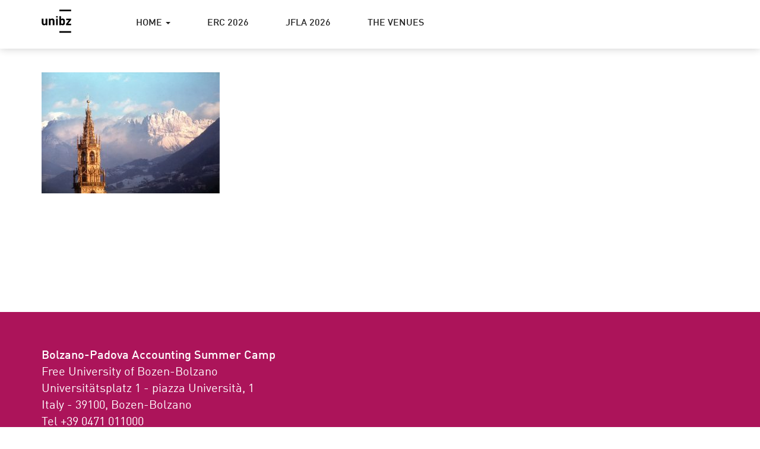

--- FILE ---
content_type: text/html; charset=UTF-8
request_url: https://bzpd-summercamp.events.unibz.it/home/financial-accounting-workshop/bozen-turm-pfarrkirche/
body_size: 9869
content:
<!--
	page.php
-->
<!--
	header.php
-->
<!DOCTYPE html>
<html lang="en-US">
<head>
	<meta charset="UTF-8">
	<meta name="viewport" content="width=device-width, initial-scale=1">
	<link rel="profile" href="http://gmpg.org/xfn/11">
	<link rel="pingback" href="https://bzpd-summercamp.events.unibz.it/xmlrpc.php">
	<link rel='shortcut icon' href='https://bzpd-summercamp.events.unibz.it/wp-content/themes/wp-unibz-unibz2/img/favicon.ico' type='image/x-icon'/ >
	<meta name='robots' content='index, follow, max-image-preview:large, max-snippet:-1, max-video-preview:-1' />

	<!-- This site is optimized with the Yoast SEO plugin v26.8 - https://yoast.com/product/yoast-seo-wordpress/ -->
	<title>Bozen Turm Pfarrkirche - bz-pd summercamp</title>
	<link rel="canonical" href="https://bzpd-summercamp.events.unibz.it/home/financial-accounting-workshop/bozen-turm-pfarrkirche/" />
	<meta property="og:locale" content="en_US" />
	<meta property="og:type" content="article" />
	<meta property="og:title" content="Bozen Turm Pfarrkirche - bz-pd summercamp" />
	<meta property="og:url" content="https://bzpd-summercamp.events.unibz.it/home/financial-accounting-workshop/bozen-turm-pfarrkirche/" />
	<meta property="og:site_name" content="bz-pd summercamp" />
	<meta property="og:image" content="https://bzpd-summercamp.events.unibz.it/home/financial-accounting-workshop/bozen-turm-pfarrkirche" />
	<meta property="og:image:width" content="2362" />
	<meta property="og:image:height" content="1609" />
	<meta property="og:image:type" content="image/jpeg" />
	<meta name="twitter:card" content="summary_large_image" />
	<script type="application/ld+json" class="yoast-schema-graph">{"@context":"https://schema.org","@graph":[{"@type":"WebPage","@id":"https://bzpd-summercamp.events.unibz.it/home/financial-accounting-workshop/bozen-turm-pfarrkirche/","url":"https://bzpd-summercamp.events.unibz.it/home/financial-accounting-workshop/bozen-turm-pfarrkirche/","name":"Bozen Turm Pfarrkirche - bz-pd summercamp","isPartOf":{"@id":"https://bzpd-summercamp.events.unibz.it/#website"},"primaryImageOfPage":{"@id":"https://bzpd-summercamp.events.unibz.it/home/financial-accounting-workshop/bozen-turm-pfarrkirche/#primaryimage"},"image":{"@id":"https://bzpd-summercamp.events.unibz.it/home/financial-accounting-workshop/bozen-turm-pfarrkirche/#primaryimage"},"thumbnailUrl":"https://bzpd-summercamp.events.unibz.it/wp-content/uploads/2017/02/Bozen-Turm-Pfarrkirche.jpg","datePublished":"2017-03-08T16:44:12+00:00","breadcrumb":{"@id":"https://bzpd-summercamp.events.unibz.it/home/financial-accounting-workshop/bozen-turm-pfarrkirche/#breadcrumb"},"inLanguage":"en-US","potentialAction":[{"@type":"ReadAction","target":["https://bzpd-summercamp.events.unibz.it/home/financial-accounting-workshop/bozen-turm-pfarrkirche/"]}]},{"@type":"ImageObject","inLanguage":"en-US","@id":"https://bzpd-summercamp.events.unibz.it/home/financial-accounting-workshop/bozen-turm-pfarrkirche/#primaryimage","url":"https://bzpd-summercamp.events.unibz.it/wp-content/uploads/2017/02/Bozen-Turm-Pfarrkirche.jpg","contentUrl":"https://bzpd-summercamp.events.unibz.it/wp-content/uploads/2017/02/Bozen-Turm-Pfarrkirche.jpg","width":2362,"height":1609},{"@type":"BreadcrumbList","@id":"https://bzpd-summercamp.events.unibz.it/home/financial-accounting-workshop/bozen-turm-pfarrkirche/#breadcrumb","itemListElement":[{"@type":"ListItem","position":1,"name":"Home","item":"https://bzpd-summercamp.events.unibz.it/"},{"@type":"ListItem","position":2,"name":"ACCOUNTING SUMMER CAMP 2017","item":"https://bzpd-summercamp.events.unibz.it/home/"},{"@type":"ListItem","position":3,"name":"Accounting Workshop 2017","item":"https://bzpd-summercamp.events.unibz.it/home/financial-accounting-workshop/"},{"@type":"ListItem","position":4,"name":"Bozen Turm Pfarrkirche"}]},{"@type":"WebSite","@id":"https://bzpd-summercamp.events.unibz.it/#website","url":"https://bzpd-summercamp.events.unibz.it/","name":"bz-pd summercamp","description":"yet another WordPress site","potentialAction":[{"@type":"SearchAction","target":{"@type":"EntryPoint","urlTemplate":"https://bzpd-summercamp.events.unibz.it/?s={search_term_string}"},"query-input":{"@type":"PropertyValueSpecification","valueRequired":true,"valueName":"search_term_string"}}],"inLanguage":"en-US"}]}</script>
	<!-- / Yoast SEO plugin. -->


<link rel="alternate" type="application/rss+xml" title="bz-pd summercamp &raquo; Feed" href="https://bzpd-summercamp.events.unibz.it/feed/" />
<link rel="alternate" type="application/rss+xml" title="bz-pd summercamp &raquo; Comments Feed" href="https://bzpd-summercamp.events.unibz.it/comments/feed/" />
<link rel="alternate" title="oEmbed (JSON)" type="application/json+oembed" href="https://bzpd-summercamp.events.unibz.it/wp-json/oembed/1.0/embed?url=https%3A%2F%2Fbzpd-summercamp.events.unibz.it%2Fhome%2Ffinancial-accounting-workshop%2Fbozen-turm-pfarrkirche%2F" />
<link rel="alternate" title="oEmbed (XML)" type="text/xml+oembed" href="https://bzpd-summercamp.events.unibz.it/wp-json/oembed/1.0/embed?url=https%3A%2F%2Fbzpd-summercamp.events.unibz.it%2Fhome%2Ffinancial-accounting-workshop%2Fbozen-turm-pfarrkirche%2F&#038;format=xml" />
<style id='wp-img-auto-sizes-contain-inline-css' type='text/css'>
img:is([sizes=auto i],[sizes^="auto," i]){contain-intrinsic-size:3000px 1500px}
/*# sourceURL=wp-img-auto-sizes-contain-inline-css */
</style>
<style id='wp-emoji-styles-inline-css' type='text/css'>

	img.wp-smiley, img.emoji {
		display: inline !important;
		border: none !important;
		box-shadow: none !important;
		height: 1em !important;
		width: 1em !important;
		margin: 0 0.07em !important;
		vertical-align: -0.1em !important;
		background: none !important;
		padding: 0 !important;
	}
/*# sourceURL=wp-emoji-styles-inline-css */
</style>
<style id='wp-block-library-inline-css' type='text/css'>
:root{--wp-block-synced-color:#7a00df;--wp-block-synced-color--rgb:122,0,223;--wp-bound-block-color:var(--wp-block-synced-color);--wp-editor-canvas-background:#ddd;--wp-admin-theme-color:#007cba;--wp-admin-theme-color--rgb:0,124,186;--wp-admin-theme-color-darker-10:#006ba1;--wp-admin-theme-color-darker-10--rgb:0,107,160.5;--wp-admin-theme-color-darker-20:#005a87;--wp-admin-theme-color-darker-20--rgb:0,90,135;--wp-admin-border-width-focus:2px}@media (min-resolution:192dpi){:root{--wp-admin-border-width-focus:1.5px}}.wp-element-button{cursor:pointer}:root .has-very-light-gray-background-color{background-color:#eee}:root .has-very-dark-gray-background-color{background-color:#313131}:root .has-very-light-gray-color{color:#eee}:root .has-very-dark-gray-color{color:#313131}:root .has-vivid-green-cyan-to-vivid-cyan-blue-gradient-background{background:linear-gradient(135deg,#00d084,#0693e3)}:root .has-purple-crush-gradient-background{background:linear-gradient(135deg,#34e2e4,#4721fb 50%,#ab1dfe)}:root .has-hazy-dawn-gradient-background{background:linear-gradient(135deg,#faaca8,#dad0ec)}:root .has-subdued-olive-gradient-background{background:linear-gradient(135deg,#fafae1,#67a671)}:root .has-atomic-cream-gradient-background{background:linear-gradient(135deg,#fdd79a,#004a59)}:root .has-nightshade-gradient-background{background:linear-gradient(135deg,#330968,#31cdcf)}:root .has-midnight-gradient-background{background:linear-gradient(135deg,#020381,#2874fc)}:root{--wp--preset--font-size--normal:16px;--wp--preset--font-size--huge:42px}.has-regular-font-size{font-size:1em}.has-larger-font-size{font-size:2.625em}.has-normal-font-size{font-size:var(--wp--preset--font-size--normal)}.has-huge-font-size{font-size:var(--wp--preset--font-size--huge)}.has-text-align-center{text-align:center}.has-text-align-left{text-align:left}.has-text-align-right{text-align:right}.has-fit-text{white-space:nowrap!important}#end-resizable-editor-section{display:none}.aligncenter{clear:both}.items-justified-left{justify-content:flex-start}.items-justified-center{justify-content:center}.items-justified-right{justify-content:flex-end}.items-justified-space-between{justify-content:space-between}.screen-reader-text{border:0;clip-path:inset(50%);height:1px;margin:-1px;overflow:hidden;padding:0;position:absolute;width:1px;word-wrap:normal!important}.screen-reader-text:focus{background-color:#ddd;clip-path:none;color:#444;display:block;font-size:1em;height:auto;left:5px;line-height:normal;padding:15px 23px 14px;text-decoration:none;top:5px;width:auto;z-index:100000}html :where(.has-border-color){border-style:solid}html :where([style*=border-top-color]){border-top-style:solid}html :where([style*=border-right-color]){border-right-style:solid}html :where([style*=border-bottom-color]){border-bottom-style:solid}html :where([style*=border-left-color]){border-left-style:solid}html :where([style*=border-width]){border-style:solid}html :where([style*=border-top-width]){border-top-style:solid}html :where([style*=border-right-width]){border-right-style:solid}html :where([style*=border-bottom-width]){border-bottom-style:solid}html :where([style*=border-left-width]){border-left-style:solid}html :where(img[class*=wp-image-]){height:auto;max-width:100%}:where(figure){margin:0 0 1em}html :where(.is-position-sticky){--wp-admin--admin-bar--position-offset:var(--wp-admin--admin-bar--height,0px)}@media screen and (max-width:600px){html :where(.is-position-sticky){--wp-admin--admin-bar--position-offset:0px}}

/*# sourceURL=wp-block-library-inline-css */
</style><style id='wp-block-columns-inline-css' type='text/css'>
.wp-block-columns{box-sizing:border-box;display:flex;flex-wrap:wrap!important}@media (min-width:782px){.wp-block-columns{flex-wrap:nowrap!important}}.wp-block-columns{align-items:normal!important}.wp-block-columns.are-vertically-aligned-top{align-items:flex-start}.wp-block-columns.are-vertically-aligned-center{align-items:center}.wp-block-columns.are-vertically-aligned-bottom{align-items:flex-end}@media (max-width:781px){.wp-block-columns:not(.is-not-stacked-on-mobile)>.wp-block-column{flex-basis:100%!important}}@media (min-width:782px){.wp-block-columns:not(.is-not-stacked-on-mobile)>.wp-block-column{flex-basis:0;flex-grow:1}.wp-block-columns:not(.is-not-stacked-on-mobile)>.wp-block-column[style*=flex-basis]{flex-grow:0}}.wp-block-columns.is-not-stacked-on-mobile{flex-wrap:nowrap!important}.wp-block-columns.is-not-stacked-on-mobile>.wp-block-column{flex-basis:0;flex-grow:1}.wp-block-columns.is-not-stacked-on-mobile>.wp-block-column[style*=flex-basis]{flex-grow:0}:where(.wp-block-columns){margin-bottom:1.75em}:where(.wp-block-columns.has-background){padding:1.25em 2.375em}.wp-block-column{flex-grow:1;min-width:0;overflow-wrap:break-word;word-break:break-word}.wp-block-column.is-vertically-aligned-top{align-self:flex-start}.wp-block-column.is-vertically-aligned-center{align-self:center}.wp-block-column.is-vertically-aligned-bottom{align-self:flex-end}.wp-block-column.is-vertically-aligned-stretch{align-self:stretch}.wp-block-column.is-vertically-aligned-bottom,.wp-block-column.is-vertically-aligned-center,.wp-block-column.is-vertically-aligned-top{width:100%}
/*# sourceURL=https://bzpd-summercamp.events.unibz.it/wp-includes/blocks/columns/style.min.css */
</style>
<style id='wp-block-group-inline-css' type='text/css'>
.wp-block-group{box-sizing:border-box}:where(.wp-block-group.wp-block-group-is-layout-constrained){position:relative}
/*# sourceURL=https://bzpd-summercamp.events.unibz.it/wp-includes/blocks/group/style.min.css */
</style>
<style id='global-styles-inline-css' type='text/css'>
:root{--wp--preset--aspect-ratio--square: 1;--wp--preset--aspect-ratio--4-3: 4/3;--wp--preset--aspect-ratio--3-4: 3/4;--wp--preset--aspect-ratio--3-2: 3/2;--wp--preset--aspect-ratio--2-3: 2/3;--wp--preset--aspect-ratio--16-9: 16/9;--wp--preset--aspect-ratio--9-16: 9/16;--wp--preset--color--black: #000000;--wp--preset--color--cyan-bluish-gray: #abb8c3;--wp--preset--color--white: #ffffff;--wp--preset--color--pale-pink: #f78da7;--wp--preset--color--vivid-red: #cf2e2e;--wp--preset--color--luminous-vivid-orange: #ff6900;--wp--preset--color--luminous-vivid-amber: #fcb900;--wp--preset--color--light-green-cyan: #7bdcb5;--wp--preset--color--vivid-green-cyan: #00d084;--wp--preset--color--pale-cyan-blue: #8ed1fc;--wp--preset--color--vivid-cyan-blue: #0693e3;--wp--preset--color--vivid-purple: #9b51e0;--wp--preset--gradient--vivid-cyan-blue-to-vivid-purple: linear-gradient(135deg,rgb(6,147,227) 0%,rgb(155,81,224) 100%);--wp--preset--gradient--light-green-cyan-to-vivid-green-cyan: linear-gradient(135deg,rgb(122,220,180) 0%,rgb(0,208,130) 100%);--wp--preset--gradient--luminous-vivid-amber-to-luminous-vivid-orange: linear-gradient(135deg,rgb(252,185,0) 0%,rgb(255,105,0) 100%);--wp--preset--gradient--luminous-vivid-orange-to-vivid-red: linear-gradient(135deg,rgb(255,105,0) 0%,rgb(207,46,46) 100%);--wp--preset--gradient--very-light-gray-to-cyan-bluish-gray: linear-gradient(135deg,rgb(238,238,238) 0%,rgb(169,184,195) 100%);--wp--preset--gradient--cool-to-warm-spectrum: linear-gradient(135deg,rgb(74,234,220) 0%,rgb(151,120,209) 20%,rgb(207,42,186) 40%,rgb(238,44,130) 60%,rgb(251,105,98) 80%,rgb(254,248,76) 100%);--wp--preset--gradient--blush-light-purple: linear-gradient(135deg,rgb(255,206,236) 0%,rgb(152,150,240) 100%);--wp--preset--gradient--blush-bordeaux: linear-gradient(135deg,rgb(254,205,165) 0%,rgb(254,45,45) 50%,rgb(107,0,62) 100%);--wp--preset--gradient--luminous-dusk: linear-gradient(135deg,rgb(255,203,112) 0%,rgb(199,81,192) 50%,rgb(65,88,208) 100%);--wp--preset--gradient--pale-ocean: linear-gradient(135deg,rgb(255,245,203) 0%,rgb(182,227,212) 50%,rgb(51,167,181) 100%);--wp--preset--gradient--electric-grass: linear-gradient(135deg,rgb(202,248,128) 0%,rgb(113,206,126) 100%);--wp--preset--gradient--midnight: linear-gradient(135deg,rgb(2,3,129) 0%,rgb(40,116,252) 100%);--wp--preset--font-size--small: 13px;--wp--preset--font-size--medium: 20px;--wp--preset--font-size--large: 36px;--wp--preset--font-size--x-large: 42px;--wp--preset--spacing--20: 0.44rem;--wp--preset--spacing--30: 0.67rem;--wp--preset--spacing--40: 1rem;--wp--preset--spacing--50: 1.5rem;--wp--preset--spacing--60: 2.25rem;--wp--preset--spacing--70: 3.38rem;--wp--preset--spacing--80: 5.06rem;--wp--preset--shadow--natural: 6px 6px 9px rgba(0, 0, 0, 0.2);--wp--preset--shadow--deep: 12px 12px 50px rgba(0, 0, 0, 0.4);--wp--preset--shadow--sharp: 6px 6px 0px rgba(0, 0, 0, 0.2);--wp--preset--shadow--outlined: 6px 6px 0px -3px rgb(255, 255, 255), 6px 6px rgb(0, 0, 0);--wp--preset--shadow--crisp: 6px 6px 0px rgb(0, 0, 0);}:where(.is-layout-flex){gap: 0.5em;}:where(.is-layout-grid){gap: 0.5em;}body .is-layout-flex{display: flex;}.is-layout-flex{flex-wrap: wrap;align-items: center;}.is-layout-flex > :is(*, div){margin: 0;}body .is-layout-grid{display: grid;}.is-layout-grid > :is(*, div){margin: 0;}:where(.wp-block-columns.is-layout-flex){gap: 2em;}:where(.wp-block-columns.is-layout-grid){gap: 2em;}:where(.wp-block-post-template.is-layout-flex){gap: 1.25em;}:where(.wp-block-post-template.is-layout-grid){gap: 1.25em;}.has-black-color{color: var(--wp--preset--color--black) !important;}.has-cyan-bluish-gray-color{color: var(--wp--preset--color--cyan-bluish-gray) !important;}.has-white-color{color: var(--wp--preset--color--white) !important;}.has-pale-pink-color{color: var(--wp--preset--color--pale-pink) !important;}.has-vivid-red-color{color: var(--wp--preset--color--vivid-red) !important;}.has-luminous-vivid-orange-color{color: var(--wp--preset--color--luminous-vivid-orange) !important;}.has-luminous-vivid-amber-color{color: var(--wp--preset--color--luminous-vivid-amber) !important;}.has-light-green-cyan-color{color: var(--wp--preset--color--light-green-cyan) !important;}.has-vivid-green-cyan-color{color: var(--wp--preset--color--vivid-green-cyan) !important;}.has-pale-cyan-blue-color{color: var(--wp--preset--color--pale-cyan-blue) !important;}.has-vivid-cyan-blue-color{color: var(--wp--preset--color--vivid-cyan-blue) !important;}.has-vivid-purple-color{color: var(--wp--preset--color--vivid-purple) !important;}.has-black-background-color{background-color: var(--wp--preset--color--black) !important;}.has-cyan-bluish-gray-background-color{background-color: var(--wp--preset--color--cyan-bluish-gray) !important;}.has-white-background-color{background-color: var(--wp--preset--color--white) !important;}.has-pale-pink-background-color{background-color: var(--wp--preset--color--pale-pink) !important;}.has-vivid-red-background-color{background-color: var(--wp--preset--color--vivid-red) !important;}.has-luminous-vivid-orange-background-color{background-color: var(--wp--preset--color--luminous-vivid-orange) !important;}.has-luminous-vivid-amber-background-color{background-color: var(--wp--preset--color--luminous-vivid-amber) !important;}.has-light-green-cyan-background-color{background-color: var(--wp--preset--color--light-green-cyan) !important;}.has-vivid-green-cyan-background-color{background-color: var(--wp--preset--color--vivid-green-cyan) !important;}.has-pale-cyan-blue-background-color{background-color: var(--wp--preset--color--pale-cyan-blue) !important;}.has-vivid-cyan-blue-background-color{background-color: var(--wp--preset--color--vivid-cyan-blue) !important;}.has-vivid-purple-background-color{background-color: var(--wp--preset--color--vivid-purple) !important;}.has-black-border-color{border-color: var(--wp--preset--color--black) !important;}.has-cyan-bluish-gray-border-color{border-color: var(--wp--preset--color--cyan-bluish-gray) !important;}.has-white-border-color{border-color: var(--wp--preset--color--white) !important;}.has-pale-pink-border-color{border-color: var(--wp--preset--color--pale-pink) !important;}.has-vivid-red-border-color{border-color: var(--wp--preset--color--vivid-red) !important;}.has-luminous-vivid-orange-border-color{border-color: var(--wp--preset--color--luminous-vivid-orange) !important;}.has-luminous-vivid-amber-border-color{border-color: var(--wp--preset--color--luminous-vivid-amber) !important;}.has-light-green-cyan-border-color{border-color: var(--wp--preset--color--light-green-cyan) !important;}.has-vivid-green-cyan-border-color{border-color: var(--wp--preset--color--vivid-green-cyan) !important;}.has-pale-cyan-blue-border-color{border-color: var(--wp--preset--color--pale-cyan-blue) !important;}.has-vivid-cyan-blue-border-color{border-color: var(--wp--preset--color--vivid-cyan-blue) !important;}.has-vivid-purple-border-color{border-color: var(--wp--preset--color--vivid-purple) !important;}.has-vivid-cyan-blue-to-vivid-purple-gradient-background{background: var(--wp--preset--gradient--vivid-cyan-blue-to-vivid-purple) !important;}.has-light-green-cyan-to-vivid-green-cyan-gradient-background{background: var(--wp--preset--gradient--light-green-cyan-to-vivid-green-cyan) !important;}.has-luminous-vivid-amber-to-luminous-vivid-orange-gradient-background{background: var(--wp--preset--gradient--luminous-vivid-amber-to-luminous-vivid-orange) !important;}.has-luminous-vivid-orange-to-vivid-red-gradient-background{background: var(--wp--preset--gradient--luminous-vivid-orange-to-vivid-red) !important;}.has-very-light-gray-to-cyan-bluish-gray-gradient-background{background: var(--wp--preset--gradient--very-light-gray-to-cyan-bluish-gray) !important;}.has-cool-to-warm-spectrum-gradient-background{background: var(--wp--preset--gradient--cool-to-warm-spectrum) !important;}.has-blush-light-purple-gradient-background{background: var(--wp--preset--gradient--blush-light-purple) !important;}.has-blush-bordeaux-gradient-background{background: var(--wp--preset--gradient--blush-bordeaux) !important;}.has-luminous-dusk-gradient-background{background: var(--wp--preset--gradient--luminous-dusk) !important;}.has-pale-ocean-gradient-background{background: var(--wp--preset--gradient--pale-ocean) !important;}.has-electric-grass-gradient-background{background: var(--wp--preset--gradient--electric-grass) !important;}.has-midnight-gradient-background{background: var(--wp--preset--gradient--midnight) !important;}.has-small-font-size{font-size: var(--wp--preset--font-size--small) !important;}.has-medium-font-size{font-size: var(--wp--preset--font-size--medium) !important;}.has-large-font-size{font-size: var(--wp--preset--font-size--large) !important;}.has-x-large-font-size{font-size: var(--wp--preset--font-size--x-large) !important;}
:where(.wp-block-columns.is-layout-flex){gap: 2em;}:where(.wp-block-columns.is-layout-grid){gap: 2em;}
/*# sourceURL=global-styles-inline-css */
</style>
<style id='core-block-supports-inline-css' type='text/css'>
.wp-container-core-columns-is-layout-9d6595d7{flex-wrap:nowrap;}
/*# sourceURL=core-block-supports-inline-css */
</style>

<style id='classic-theme-styles-inline-css' type='text/css'>
/*! This file is auto-generated */
.wp-block-button__link{color:#fff;background-color:#32373c;border-radius:9999px;box-shadow:none;text-decoration:none;padding:calc(.667em + 2px) calc(1.333em + 2px);font-size:1.125em}.wp-block-file__button{background:#32373c;color:#fff;text-decoration:none}
/*# sourceURL=/wp-includes/css/classic-themes.min.css */
</style>
<link rel='stylesheet' id='contact-form-7-css' href='https://bzpd-summercamp.events.unibz.it/wp-content/plugins/contact-form-7/includes/css/styles.css?ver=6.1.4' type='text/css' media='all' />
<link rel='stylesheet' id='bootstrap-css-css' href='https://bzpd-summercamp.events.unibz.it/wp-content/themes/wp-unibz-unibz2/css/bootstrap.min.css?ver=6.9' type='text/css' media='all' />
<link rel='stylesheet' id='unibz-style-css' href='https://bzpd-summercamp.events.unibz.it/wp-content/themes/wp-unibz-unibz2/style.css?ver=6.9' type='text/css' media='all' />
<link rel='stylesheet' id='faculty-css' href='https://bzpd-summercamp.events.unibz.it/wp-content/themes/wp-unibz-unibz2/css/faculty-econ.css?ver=6.9' type='text/css' media='all' />
<link rel='stylesheet' id='ics-calendar-css' href='https://bzpd-summercamp.events.unibz.it/wp-content/plugins/ics-calendar/assets/style.min.css?ver=12.0.3.1' type='text/css' media='all' />
<script type="text/javascript" src="https://bzpd-summercamp.events.unibz.it/wp-includes/js/jquery/jquery.min.js?ver=3.7.1" id="jquery-core-js"></script>
<script type="text/javascript" src="https://bzpd-summercamp.events.unibz.it/wp-includes/js/jquery/jquery-migrate.min.js?ver=3.4.1" id="jquery-migrate-js"></script>
<link rel="https://api.w.org/" href="https://bzpd-summercamp.events.unibz.it/wp-json/" /><link rel="alternate" title="JSON" type="application/json" href="https://bzpd-summercamp.events.unibz.it/wp-json/wp/v2/media/262" /><link rel="EditURI" type="application/rsd+xml" title="RSD" href="https://bzpd-summercamp.events.unibz.it/xmlrpc.php?rsd" />
<meta name="generator" content="WordPress 6.9" />
<link rel='shortlink' href='https://bzpd-summercamp.events.unibz.it/?p=262' />
</head>

<body class="attachment wp-singular attachment-template-default attachmentid-262 attachment-jpeg wp-theme-wp-unibz-unibz2">
	<div id="page" class="site">
		<a class="skip-link screen-reader-text" href="#main">Skip to content</a>

		<header id="masthead" class="site-header" role="banner">

			<nav class="navbar">
				<div class="container">
					<div class="row">

					<div class="site-branding col-xs-1">
						<a class="navbar-brand" href="https://bzpd-summercamp.events.unibz.it/">
							<svg id="logo" xmlns="http://www.w3.org/2000/svg" viewBox="0 0 65 52" preserveAspectRatio="xMinYMid">
								<title>Free University of Bozen - Bolzano</title>
								<desc></desc>
								<path d="M38.9 0.2h25.7v3.6H38.9V0.2zM12.6 34.5H9v-1.3c-1 1-2.2 1.5-3.6 1.5 -1.4 0-2.6-0.4-3.5-1.3 -1-1-1.5-2.4-1.5-4.1V20h3.7v8.8c0 0.9 0.3 1.6 0.8 2.1 0.4 0.4 1 0.6 1.6 0.6 0.7 0 1.2-0.2 1.6-0.6 0.5-0.5 0.8-1.1 0.8-2.1V20h3.7V34.5M28.2 34.5h-3.7v-8.8c0-0.9-0.3-1.6-0.8-2.1 -0.4-0.4-1-0.6-1.6-0.6 -0.7 0-1.2 0.2-1.6 0.6 -0.5 0.5-0.8 1.2-0.8 2.1v8.8H16V20h3.6v1.3c1-1 2.2-1.5 3.7-1.5 1.4 0 2.6 0.4 3.5 1.3 1 1 1.5 2.4 1.5 4.1V34.5M31.7 14.6h3.7v2.9h-3.7V14.6zM31.7 20h3.7v14.5h-3.7V20zM51.2 27.2c0 1.5-0.1 2.6-0.2 3.3 -0.2 1.2-0.6 2.1-1.3 2.8 -0.9 0.9-2.1 1.3-3.6 1.3 -1.5 0-2.7-0.5-3.6-1.5v1.4h-3.5V14.7h3.7v6.6c0.9-1 2-1.4 3.5-1.4 1.5 0 2.7 0.4 3.5 1.3 0.7 0.6 1.1 1.6 1.3 2.8C51.1 24.7 51.2 25.8 51.2 27.2M47.5 27.2c0-1.3-0.1-2.2-0.3-2.8 -0.4-0.9-1.1-1.4-2.1-1.4 -1.1 0-1.8 0.5-2.1 1.4 -0.2 0.6-0.3 1.5-0.3 2.8 0 1.3 0.1 2.2 0.3 2.8 0.4 0.9 1.1 1.4 2.1 1.4 1.1 0 1.8-0.5 2.1-1.4C47.4 29.4 47.5 28.5 47.5 27.2M64.6 34.5H53.5v-2.7l6.5-8.5h-6.1V20h10.8v2.8L58 31.3h6.6V34.5M38.9 47.4h25.7V51H38.9V47.4z"></path>    
							</svg>
						</a>
					</div><!-- .site-branding -->






					<div class="navbar-header col-xs-10 col-sm-1 col-sm-push-10">
						<div id="navbar-toggle-wrapper">
							<button type="button" class="navbar-toggle" data-toggle="collapse" data-target="#primary-menu">
								<span class="icon-bar"></span>
								<span class="icon-bar"></span>
								<span class="icon-bar"></span>                        
							</button>
						</div>

											</div><!--  -->




					<!-- navigation menu -->
					<div class="col-xs-12 col-sm-10 col-sm-pull-1 padding-collapse-sm">
						<div id="primary-menu" class="collapse navbar-collapse unibrand"><ul id="menu-menu-1" class="nav navbar-nav"><li class=" menu-item menu-item-type-post_type menu-item-object-page menu-item-home menu-item-has-children dropdown-submenu"><a tabindex='0' data-toggle='dropdown' data-submenu=''>HOME <span class='caret'></span></a>
<ul class='dropdown-menu'>
<li class=" menu-item menu-item-type-post_type menu-item-object-page menu-item-has-children dropdown-submenu"><a tabindex='0' data-toggle='dropdown' data-submenu=''>PAST EDITIONS <span class='caret'></span></a>
<ul class='dropdown-menu'>
<li class=" menu-item menu-item-type-post_type menu-item-object-page menu-item-has-children dropdown-submenu"><a tabindex='0' data-toggle='dropdown' data-submenu=''>ACCOUNTING SUMMER CAMP 2025 <span class='caret'></span></a>
<ul class='dropdown-menu'>
<li class=" menu-item menu-item-type-post_type menu-item-object-page"><a href='https://bzpd-summercamp.events.unibz.it/accounting-workshop-2025-call-for-papers/'>ACCOUNTING WORKSHOP 2025 – CALL FOR PAPERS</a>
</li>
<li class=" menu-item menu-item-type-post_type menu-item-object-page"><a href='https://bzpd-summercamp.events.unibz.it/the-erc-and-asc-programmes-2025/'>THE ERC AND ASC PROGRAMMES 2025</a>
</li>
</ul>
</li>
<li class=" menu-item menu-item-type-post_type menu-item-object-page menu-item-has-children dropdown-submenu"><a tabindex='0' data-toggle='dropdown' data-submenu=''>ACCOUNTING SUMMER CAMP 2024 <span class='caret'></span></a>
<ul class='dropdown-menu'>
<li class=" menu-item menu-item-type-post_type menu-item-object-page"><a href='https://bzpd-summercamp.events.unibz.it/erc-2024/'>ERC 2024</a>
</li>
<li class=" menu-item menu-item-type-post_type menu-item-object-page"><a href='https://bzpd-summercamp.events.unibz.it/erc-submission-procedure/'>ERC 2024: HOW TO APPLY</a>
</li>
<li class=" menu-item menu-item-type-post_type menu-item-object-page"><a href='https://bzpd-summercamp.events.unibz.it/asc-2024-2/'>AW 2024</a>
</li>
<li class=" menu-item menu-item-type-post_type menu-item-object-page"><a href='https://bzpd-summercamp.events.unibz.it/paper-submission-2024/'>AW 2024: HOW TO SUBMIT</a>
</li>
<li class=" menu-item menu-item-type-post_type menu-item-object-page"><a href='https://bzpd-summercamp.events.unibz.it/brixen-bressanone-venue-and-travel-information/'>THE VENUE</a>
</li>
</ul>
</li>
<li class=" menu-item menu-item-type-post_type menu-item-object-page menu-item-has-children dropdown-submenu"><a tabindex='0' data-toggle='dropdown' data-submenu=''>ACCOUNTING SUMMER CAMP 2023 <span class='caret'></span></a>
<ul class='dropdown-menu'>
<li class=" menu-item menu-item-type-post_type menu-item-object-page"><a href='https://bzpd-summercamp.events.unibz.it/accounting-summer-camp/'>ACCOUNTING SUMMER CAMP 2023</a>
</li>
<li class=" menu-item menu-item-type-post_type menu-item-object-page"><a href='https://bzpd-summercamp.events.unibz.it/emerging-researchers-consortium-erc/'>ERC 2023</a>
</li>
<li class=" menu-item menu-item-type-post_type menu-item-object-page"><a href='https://bzpd-summercamp.events.unibz.it/accounting-workshop-2023/'>ACCOUNTING WORKSHOP 2023</a>
</li>
</ul>
</li>
<li class=" menu-item menu-item-type-post_type menu-item-object-page menu-item-has-children dropdown-submenu"><a tabindex='0' data-toggle='dropdown' data-submenu=''>ACCOUNTING SUMMER CAMP 2022 <span class='caret'></span></a>
<ul class='dropdown-menu'>
<li class=" menu-item menu-item-type-post_type menu-item-object-page"><a href='https://bzpd-summercamp.events.unibz.it/erc-2022/'>ERC 2022</a>
</li>
<li class=" menu-item menu-item-type-post_type menu-item-object-page"><a href='https://bzpd-summercamp.events.unibz.it/the-erc-and-jlfa-programs/'>THE ERC AND JLFA PROGRAMS</a>
</li>
<li class=" menu-item menu-item-type-post_type menu-item-object-page"><a href='https://bzpd-summercamp.events.unibz.it/jlfa-2022/'>JLFA 2022</a>
</li>
<li class=" menu-item menu-item-type-post_type menu-item-object-page"><a href='https://bzpd-summercamp.events.unibz.it/barcelona-the-venue/'>BARCELONA – THE VENUE</a>
</li>
</ul>
</li>
<li class=" menu-item menu-item-type-post_type menu-item-object-page menu-item-has-children dropdown-submenu"><a tabindex='0' data-toggle='dropdown' data-submenu=''>ACCOUNTING SUMMER CAMP 2021 <span class='caret'></span></a>
<ul class='dropdown-menu'>
<li class=" menu-item menu-item-type-post_type menu-item-object-page"><a href='https://bzpd-summercamp.events.unibz.it/bolzano-padova-accounting-summer-camp-2021-5/'>BOLZANO-PADOVA ACCOUNTING SUMMER CAMP 2021</a>
</li>
<li class=" menu-item menu-item-type-post_type menu-item-object-page"><a href='https://bzpd-summercamp.events.unibz.it/erc-call-for-papers/'>ERC 2021</a>
</li>
<li class=" menu-item menu-item-type-post_type menu-item-object-page"><a href='https://bzpd-summercamp.events.unibz.it/workshop/'>WORKSHOP – C4P</a>
</li>
<li class=" menu-item menu-item-type-post_type menu-item-object-page"><a href='https://bzpd-summercamp.events.unibz.it/special-issue/'>SPECIAL ISSUE ON CGIR</a>
</li>
</ul>
</li>
<li class=" menu-item menu-item-type-post_type menu-item-object-page menu-item-has-children dropdown-submenu"><a tabindex='0' data-toggle='dropdown' data-submenu=''>ACCOUNTING SUMMER CAMP 2020 <span class='caret'></span></a>
<ul class='dropdown-menu'>
<li class=" menu-item menu-item-type-post_type menu-item-object-page"><a href='https://bzpd-summercamp.events.unibz.it/4th-bolzano-padova-accounting-summer-camp/'>BOLZANO-PADOVA ACCOUNTING SUMMER CAMP 2020</a>
</li>
<li class=" menu-item menu-item-type-post_type menu-item-object-page"><a href='https://bzpd-summercamp.events.unibz.it/erc2020-call-for-applications/'>ERC2020 – CALL FOR APPLICATIONS</a>
</li>
<li class=" menu-item menu-item-type-post_type menu-item-object-page"><a href='https://bzpd-summercamp.events.unibz.it/accounting-summer-camp-2020/'>ACCOUNTING WORKSHOP 2020 – CALL FOR PAPERS</a>
</li>
</ul>
</li>
<li class=" menu-item menu-item-type-post_type menu-item-object-page menu-item-has-children dropdown-submenu"><a tabindex='0' data-toggle='dropdown' data-submenu=''>ACCOUNTING SUMMER CAMP 2019 <span class='caret'></span></a>
<ul class='dropdown-menu'>
<li class=" menu-item menu-item-type-post_type menu-item-object-page"><a href='https://bzpd-summercamp.events.unibz.it/erc-2019-keynote-speakers/'>ERC 2019 KEYNOTE SPEAKERS</a>
</li>
<li class=" menu-item menu-item-type-post_type menu-item-object-page"><a href='https://bzpd-summercamp.events.unibz.it/erc-2019-programme/'>ERC 2019 – PROGRAMME</a>
</li>
<li class=" menu-item menu-item-type-post_type menu-item-object-page"><a href='https://bzpd-summercamp.events.unibz.it/accounting-workshop-programme/'>ACCOUNTING WORKSHOP – PROGRAMME</a>
</li>
</ul>
</li>
<li class=" menu-item menu-item-type-post_type menu-item-object-page menu-item-has-children dropdown-submenu"><a tabindex='0' data-toggle='dropdown' data-submenu=''>ACCOUNTING SUMMER CAMP 2018 <span class='caret'></span></a>
<ul class='dropdown-menu'>
<li class=" menu-item menu-item-type-post_type menu-item-object-page"><a href='https://bzpd-summercamp.events.unibz.it/erc-2018-application-process/'>ERC 2018</a>
</li>
<li class=" menu-item menu-item-type-post_type menu-item-object-page"><a href='https://bzpd-summercamp.events.unibz.it/erc-2018-application-process/erc-2018-keynote-speakers/'>ERC KEYNOTE SPEAKERS 2018</a>
</li>
<li class=" menu-item menu-item-type-post_type menu-item-object-page"><a href='https://bzpd-summercamp.events.unibz.it/erc-2018-application-process/erc-2018-programme/'>ERC PROGRAMME 2018</a>
</li>
<li class=" menu-item menu-item-type-post_type menu-item-object-page"><a href='https://bzpd-summercamp.events.unibz.it/jlfa-conference/'>JLFA 2018</a>
</li>
<li class=" menu-item menu-item-type-post_type menu-item-object-page"><a href='https://bzpd-summercamp.events.unibz.it/jlfa-conference/jlfa-programme/'>JLFA PROGRAMME 2018</a>
</li>
</ul>
</li>
<li class=" menu-item menu-item-type-post_type menu-item-object-page menu-item-has-children dropdown-submenu"><a tabindex='0' data-toggle='dropdown' data-submenu=''>ACCOUNTING SUMMER CAMP 2017 <span class='caret'></span></a>
<ul class='dropdown-menu'>
<li class=" menu-item menu-item-type-post_type menu-item-object-page"><a href='https://bzpd-summercamp.events.unibz.it/home/programme/'>Programme 2017</a>
</li>
<li class=" menu-item menu-item-type-post_type menu-item-object-page"><a href='https://bzpd-summercamp.events.unibz.it/home/speakers-2/'>Speakers 2017</a>
</li>
<li class=" menu-item menu-item-type-post_type menu-item-object-page"><a href='https://bzpd-summercamp.events.unibz.it/home/erc-consortium/'>ERC 2017</a>
</li>
<li class=" menu-item menu-item-type-post_type menu-item-object-page"><a href='https://bzpd-summercamp.events.unibz.it/home/financial-accounting-workshop/'>Accounting Workshop 2017</a>
</li>
</ul>
</li>
</ul>
</li>
</ul>
</li>
<li class=" menu-item menu-item-type-post_type menu-item-object-page"><a href='https://bzpd-summercamp.events.unibz.it/erc26-call-for-applications/'>ERC 2026</a>
</li>
<li class=" menu-item menu-item-type-post_type menu-item-object-page"><a href='https://bzpd-summercamp.events.unibz.it/jfla26/'>JFLA 2026</a>
</li>
<li class=" menu-item menu-item-type-post_type menu-item-object-page"><a href='https://bzpd-summercamp.events.unibz.it/padova/'>THE VENUES</a>
</li>
</ul></div>					</div>
					<!-- navigation menu -->



					</div><!-- .row -->
				</div><!-- .container -->
			</nav>

		</header><!-- #masthead -->

		<div id="content" class="site-content">		

			
			<div class="container">
				<div class="row">

	<div id="primary" class="content-area col-md-8">
		<main id="main" class="site-main" role="main">

			<!--
	content-page.php
-->

<article id="post-262" class="post-262 attachment type-attachment status-inherit hentry">

	<div class="entry-content">
		<p class="attachment"><a href='https://bzpd-summercamp.events.unibz.it/wp-content/uploads/2017/02/Bozen-Turm-Pfarrkirche.jpg'><img fetchpriority="high" decoding="async" width="300" height="204" src="https://bzpd-summercamp.events.unibz.it/wp-content/uploads/2017/02/Bozen-Turm-Pfarrkirche-300x204.jpg" class="attachment-medium size-medium" alt="" srcset="https://bzpd-summercamp.events.unibz.it/wp-content/uploads/2017/02/Bozen-Turm-Pfarrkirche-300x204.jpg 300w, https://bzpd-summercamp.events.unibz.it/wp-content/uploads/2017/02/Bozen-Turm-Pfarrkirche-768x523.jpg 768w, https://bzpd-summercamp.events.unibz.it/wp-content/uploads/2017/02/Bozen-Turm-Pfarrkirche-1024x698.jpg 1024w" sizes="(max-width: 300px) 100vw, 300px" /></a></p>
	</div><!-- .entry-content -->

	</article><!-- #post-## -->

		</main><!-- #main -->
	</div><!-- #primary -->

<!--
	sidebar.php
-->

<aside id="secondary" class="widget-area col-md-4" role="complementary">
	<section id="block-17" class="widget widget_block">
<div class="wp-block-group"><div class="wp-block-group__inner-container is-layout-constrained wp-block-group-is-layout-constrained">
<div class="wp-block-columns is-layout-flex wp-container-core-columns-is-layout-9d6595d7 wp-block-columns-is-layout-flex">
<div class="wp-block-column is-layout-flow wp-block-column-is-layout-flow"></div>



<div class="wp-block-column is-layout-flow wp-block-column-is-layout-flow"></div>
</div>
</div></div>
</section></aside><!-- #secondary -->
<!--
	footer.php
-->
					</div>
				</div>
			</div><!-- .site-content -->

			
			<div id="pittogramma" style="background-image:url('');"></div>

			<footer id="colophon" class="site-footer unibrand" role="contentinfo">
				<div class="site-info container">
										<div class="row">
							<div class="col-md-5">
								<strong>Bolzano-Padova Accounting Summer Camp</strong>
								<address>Free University of Bozen-Bolzano
Universitätsplatz 1 - piazza Università, 1
Italy - 39100, Bozen-Bolzano
Tel +39 0471 011000
Fax +39 0471 011009 </address>
							</div>
							<div class="col-md-7">
								<iframe id="footer-map" src="https://www.google.com/maps/embed?pb=!1m18!1m12!1m3!1d2746.4929558508243!2d11.348772415772222!3d46.4983516718632!2m3!1f0!2f0!3f0!3m2!1i1024!2i768!4f13.1!3m3!1m2!1s0x47829e59df039ba5%3A0x8b7cb189094036de!2sLibera+Universit%C3%A0+di+Bolzano!5e0!3m2!1sen!2sit!4v1485437071396"></iframe>
							</div>
					</div>
										<div class="row" style="margin-top:50px;">
						<div class="col-xs-12">
							<a href="https://www.unibz.it/en/legal/privacy/">Privacy and Cookie Policy</a>
							<a href="https://bzpd-summercamp.events.unibz.it/wp-content/themes/wp-unibz-unibz2/legal.html">Legal</a>
							<a href="https://github.com/unibz/wp-unibz/tree/unibz2">About</a>
						</div>
					</div>
				</div><!-- .site-info -->
			</footer><!-- #colophon -->
		</div><!-- .site -->
		<script>
			/**
			 *	Hide the widget area if there are no widgets by expanding the primary div
			 *
			 */
			 var widgetArea = document.getElementsByClassName('widget-area');
			 if (widgetArea.length == 0) {
			 	$('#primary').removeClass('col-md-9');
			 }
		</script>
		<script type="speculationrules">
{"prefetch":[{"source":"document","where":{"and":[{"href_matches":"/*"},{"not":{"href_matches":["/wp-*.php","/wp-admin/*","/wp-content/uploads/*","/wp-content/*","/wp-content/plugins/*","/wp-content/themes/wp-unibz-unibz2/*","/*\\?(.+)"]}},{"not":{"selector_matches":"a[rel~=\"nofollow\"]"}},{"not":{"selector_matches":".no-prefetch, .no-prefetch a"}}]},"eagerness":"conservative"}]}
</script>
<script type="text/javascript" src="https://bzpd-summercamp.events.unibz.it/wp-includes/js/dist/hooks.min.js?ver=dd5603f07f9220ed27f1" id="wp-hooks-js"></script>
<script type="text/javascript" src="https://bzpd-summercamp.events.unibz.it/wp-includes/js/dist/i18n.min.js?ver=c26c3dc7bed366793375" id="wp-i18n-js"></script>
<script type="text/javascript" id="wp-i18n-js-after">
/* <![CDATA[ */
wp.i18n.setLocaleData( { 'text direction\u0004ltr': [ 'ltr' ] } );
//# sourceURL=wp-i18n-js-after
/* ]]> */
</script>
<script type="text/javascript" src="https://bzpd-summercamp.events.unibz.it/wp-content/plugins/contact-form-7/includes/swv/js/index.js?ver=6.1.4" id="swv-js"></script>
<script type="text/javascript" id="contact-form-7-js-before">
/* <![CDATA[ */
var wpcf7 = {
    "api": {
        "root": "https:\/\/bzpd-summercamp.events.unibz.it\/wp-json\/",
        "namespace": "contact-form-7\/v1"
    }
};
//# sourceURL=contact-form-7-js-before
/* ]]> */
</script>
<script type="text/javascript" src="https://bzpd-summercamp.events.unibz.it/wp-content/plugins/contact-form-7/includes/js/index.js?ver=6.1.4" id="contact-form-7-js"></script>
<script type="text/javascript" src="https://bzpd-summercamp.events.unibz.it/wp-content/themes/wp-unibz-unibz2/js/jquery.js" id="jquery-js-js"></script>
<script type="text/javascript" src="https://bzpd-summercamp.events.unibz.it/wp-content/themes/wp-unibz-unibz2/js/bootstrap.js" id="bootstrap-js-js"></script>
<script type="text/javascript" src="https://bzpd-summercamp.events.unibz.it/wp-content/themes/wp-unibz-unibz2/js/submenu.js" id="submenu-js-js"></script>
<script type="text/javascript" src="https://bzpd-summercamp.events.unibz.it/wp-content/plugins/ics-calendar/assets/script.min.js?ver=12.0.3.1" id="ics-calendar-js"></script>
<script type="text/javascript" id="ics-calendar-js-after">
/* <![CDATA[ */
var r34ics_ajax_obj = {"ajaxurl":"https:\/\/bzpd-summercamp.events.unibz.it\/wp-admin\/admin-ajax.php","r34ics_nonce":"30a827dbe7"};
var ics_calendar_i18n = {"hide_past_events":"Hide past events","show_past_events":"Show past events"};
var r34ics_days_of_week_map = {"Sunday":"Sun","Monday":"Mon","Tuesday":"Tue","Wednesday":"Wed","Thursday":"Thu","Friday":"Fri","Saturday":"Sat"};
var r34ics_transients_expiration_ms = 3600000; var r34ics_ajax_interval;
//# sourceURL=ics-calendar-js-after
/* ]]> */
</script>
<script id="wp-emoji-settings" type="application/json">
{"baseUrl":"https://s.w.org/images/core/emoji/17.0.2/72x72/","ext":".png","svgUrl":"https://s.w.org/images/core/emoji/17.0.2/svg/","svgExt":".svg","source":{"concatemoji":"https://bzpd-summercamp.events.unibz.it/wp-includes/js/wp-emoji-release.min.js?ver=6.9"}}
</script>
<script type="module">
/* <![CDATA[ */
/*! This file is auto-generated */
const a=JSON.parse(document.getElementById("wp-emoji-settings").textContent),o=(window._wpemojiSettings=a,"wpEmojiSettingsSupports"),s=["flag","emoji"];function i(e){try{var t={supportTests:e,timestamp:(new Date).valueOf()};sessionStorage.setItem(o,JSON.stringify(t))}catch(e){}}function c(e,t,n){e.clearRect(0,0,e.canvas.width,e.canvas.height),e.fillText(t,0,0);t=new Uint32Array(e.getImageData(0,0,e.canvas.width,e.canvas.height).data);e.clearRect(0,0,e.canvas.width,e.canvas.height),e.fillText(n,0,0);const a=new Uint32Array(e.getImageData(0,0,e.canvas.width,e.canvas.height).data);return t.every((e,t)=>e===a[t])}function p(e,t){e.clearRect(0,0,e.canvas.width,e.canvas.height),e.fillText(t,0,0);var n=e.getImageData(16,16,1,1);for(let e=0;e<n.data.length;e++)if(0!==n.data[e])return!1;return!0}function u(e,t,n,a){switch(t){case"flag":return n(e,"\ud83c\udff3\ufe0f\u200d\u26a7\ufe0f","\ud83c\udff3\ufe0f\u200b\u26a7\ufe0f")?!1:!n(e,"\ud83c\udde8\ud83c\uddf6","\ud83c\udde8\u200b\ud83c\uddf6")&&!n(e,"\ud83c\udff4\udb40\udc67\udb40\udc62\udb40\udc65\udb40\udc6e\udb40\udc67\udb40\udc7f","\ud83c\udff4\u200b\udb40\udc67\u200b\udb40\udc62\u200b\udb40\udc65\u200b\udb40\udc6e\u200b\udb40\udc67\u200b\udb40\udc7f");case"emoji":return!a(e,"\ud83e\u1fac8")}return!1}function f(e,t,n,a){let r;const o=(r="undefined"!=typeof WorkerGlobalScope&&self instanceof WorkerGlobalScope?new OffscreenCanvas(300,150):document.createElement("canvas")).getContext("2d",{willReadFrequently:!0}),s=(o.textBaseline="top",o.font="600 32px Arial",{});return e.forEach(e=>{s[e]=t(o,e,n,a)}),s}function r(e){var t=document.createElement("script");t.src=e,t.defer=!0,document.head.appendChild(t)}a.supports={everything:!0,everythingExceptFlag:!0},new Promise(t=>{let n=function(){try{var e=JSON.parse(sessionStorage.getItem(o));if("object"==typeof e&&"number"==typeof e.timestamp&&(new Date).valueOf()<e.timestamp+604800&&"object"==typeof e.supportTests)return e.supportTests}catch(e){}return null}();if(!n){if("undefined"!=typeof Worker&&"undefined"!=typeof OffscreenCanvas&&"undefined"!=typeof URL&&URL.createObjectURL&&"undefined"!=typeof Blob)try{var e="postMessage("+f.toString()+"("+[JSON.stringify(s),u.toString(),c.toString(),p.toString()].join(",")+"));",a=new Blob([e],{type:"text/javascript"});const r=new Worker(URL.createObjectURL(a),{name:"wpTestEmojiSupports"});return void(r.onmessage=e=>{i(n=e.data),r.terminate(),t(n)})}catch(e){}i(n=f(s,u,c,p))}t(n)}).then(e=>{for(const n in e)a.supports[n]=e[n],a.supports.everything=a.supports.everything&&a.supports[n],"flag"!==n&&(a.supports.everythingExceptFlag=a.supports.everythingExceptFlag&&a.supports[n]);var t;a.supports.everythingExceptFlag=a.supports.everythingExceptFlag&&!a.supports.flag,a.supports.everything||((t=a.source||{}).concatemoji?r(t.concatemoji):t.wpemoji&&t.twemoji&&(r(t.twemoji),r(t.wpemoji)))});
//# sourceURL=https://bzpd-summercamp.events.unibz.it/wp-includes/js/wp-emoji-loader.min.js
/* ]]> */
</script>
	</body>
</html>
